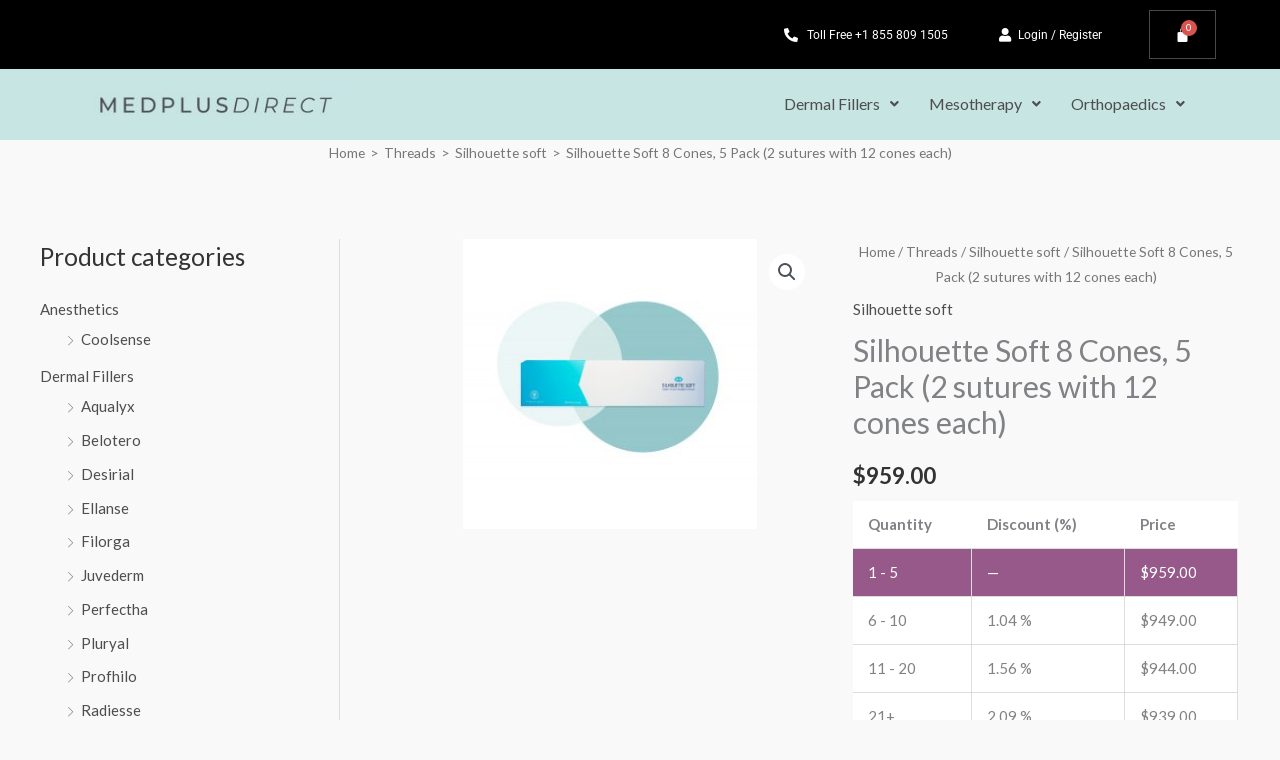

--- FILE ---
content_type: text/css; charset=utf-8
request_url: https://medplusdirect.co/wp-content/uploads/elementor/css/post-1521.css?ver=1766301561
body_size: 846
content:
.elementor-1521 .elementor-element.elementor-element-c38172e:not(.elementor-motion-effects-element-type-background), .elementor-1521 .elementor-element.elementor-element-c38172e > .elementor-motion-effects-container > .elementor-motion-effects-layer{background-color:#000000;}.elementor-1521 .elementor-element.elementor-element-c38172e{transition:background 0.3s, border 0.3s, border-radius 0.3s, box-shadow 0.3s;margin-top:0px;margin-bottom:0px;padding:0px 0px 0px 0px;overflow:visible;}.elementor-1521 .elementor-element.elementor-element-c38172e > .elementor-background-overlay{transition:background 0.3s, border-radius 0.3s, opacity 0.3s;}.elementor-bc-flex-widget .elementor-1521 .elementor-element.elementor-element-5407dc7.elementor-column .elementor-widget-wrap{align-items:center;}.elementor-1521 .elementor-element.elementor-element-5407dc7.elementor-column.elementor-element[data-element_type="column"] > .elementor-widget-wrap.elementor-element-populated{align-content:center;align-items:center;}.elementor-1521 .elementor-element.elementor-element-5407dc7 > .elementor-element-populated{margin:0px 0px 0px 0px;--e-column-margin-right:0px;--e-column-margin-left:0px;padding:0px 0px 0px 0px;}.elementor-1521 .elementor-element.elementor-element-bdf0c09 > .elementor-element-populated{margin:0px 0px 0px 0px;--e-column-margin-right:0px;--e-column-margin-left:0px;padding:0px 0px 0px 0px;}.elementor-1521 .elementor-element.elementor-element-3b9509a{overflow:visible;}.elementor-bc-flex-widget .elementor-1521 .elementor-element.elementor-element-130dd8f.elementor-column .elementor-widget-wrap{align-items:center;}.elementor-1521 .elementor-element.elementor-element-130dd8f.elementor-column.elementor-element[data-element_type="column"] > .elementor-widget-wrap.elementor-element-populated{align-content:center;align-items:center;}.elementor-1521 .elementor-element.elementor-element-130dd8f > .elementor-element-populated{margin:0px 0px 0px 0px;--e-column-margin-right:0px;--e-column-margin-left:0px;padding:0px 0px 0px 0px;}.elementor-1521 .elementor-element.elementor-element-a9a0a54 > .elementor-widget-container{padding:0px 0px 0px 0px;}.elementor-1521 .elementor-element.elementor-element-a9a0a54 .elementor-icon-list-icon i{color:#FFFFFF;transition:color 0.3s;}.elementor-1521 .elementor-element.elementor-element-a9a0a54 .elementor-icon-list-icon svg{fill:#FFFFFF;transition:fill 0.3s;}.elementor-1521 .elementor-element.elementor-element-a9a0a54{--e-icon-list-icon-size:14px;--icon-vertical-offset:0px;}.elementor-1521 .elementor-element.elementor-element-a9a0a54 .elementor-icon-list-item > .elementor-icon-list-text, .elementor-1521 .elementor-element.elementor-element-a9a0a54 .elementor-icon-list-item > a{font-family:"Roboto", Sans-serif;font-size:12px;}.elementor-1521 .elementor-element.elementor-element-a9a0a54 .elementor-icon-list-text{color:#FFFFFF;transition:color 0.3s;}.elementor-bc-flex-widget .elementor-1521 .elementor-element.elementor-element-185155e.elementor-column .elementor-widget-wrap{align-items:center;}.elementor-1521 .elementor-element.elementor-element-185155e.elementor-column.elementor-element[data-element_type="column"] > .elementor-widget-wrap.elementor-element-populated{align-content:center;align-items:center;}.elementor-1521 .elementor-element.elementor-element-9c387df .elementor-icon-list-icon i{color:#FFFFFF;transition:color 0.3s;}.elementor-1521 .elementor-element.elementor-element-9c387df .elementor-icon-list-icon svg{fill:#FFFFFF;transition:fill 0.3s;}.elementor-1521 .elementor-element.elementor-element-9c387df{--e-icon-list-icon-size:14px;--e-icon-list-icon-align:center;--e-icon-list-icon-margin:0 calc(var(--e-icon-list-icon-size, 1em) * 0.125);--icon-vertical-offset:0px;}.elementor-1521 .elementor-element.elementor-element-9c387df .elementor-icon-list-item > .elementor-icon-list-text, .elementor-1521 .elementor-element.elementor-element-9c387df .elementor-icon-list-item > a{font-family:"Roboto", Sans-serif;font-size:12px;}.elementor-1521 .elementor-element.elementor-element-9c387df .elementor-icon-list-text{color:#FFFFFF;transition:color 0.3s;}.elementor-1521 .elementor-element.elementor-element-0ec98a9 .hfe-menu-cart__toggle .elementor-button,.elementor-1521 .elementor-element.elementor-element-0ec98a9 .hfe-cart-menu-wrap-default .hfe-cart-count:after, .elementor-1521 .elementor-element.elementor-element-0ec98a9 .hfe-cart-menu-wrap-default .hfe-cart-count{border-width:1px 1px 1px 1px;}.elementor-1521 .elementor-element.elementor-element-0ec98a9 .hfe-menu-cart__toggle .elementor-button-icon{color:#FFFFFF;}.elementor-1521 .elementor-element.elementor-element-37d3871:not(.elementor-motion-effects-element-type-background), .elementor-1521 .elementor-element.elementor-element-37d3871 > .elementor-motion-effects-container > .elementor-motion-effects-layer{background-color:#C7E5E3;}.elementor-1521 .elementor-element.elementor-element-37d3871{transition:background 0.3s, border 0.3s, border-radius 0.3s, box-shadow 0.3s;margin-top:0px;margin-bottom:0px;padding:0px 0px 0px 0px;overflow:visible;}.elementor-1521 .elementor-element.elementor-element-37d3871 > .elementor-background-overlay{transition:background 0.3s, border-radius 0.3s, opacity 0.3s;}.elementor-bc-flex-widget .elementor-1521 .elementor-element.elementor-element-01690c7.elementor-column .elementor-widget-wrap{align-items:center;}.elementor-1521 .elementor-element.elementor-element-01690c7.elementor-column.elementor-element[data-element_type="column"] > .elementor-widget-wrap.elementor-element-populated{align-content:center;align-items:center;}.elementor-1521 .elementor-element.elementor-element-2763e45{text-align:left;}.elementor-bc-flex-widget .elementor-1521 .elementor-element.elementor-element-1bcd1ad.elementor-column .elementor-widget-wrap{align-items:center;}.elementor-1521 .elementor-element.elementor-element-1bcd1ad.elementor-column.elementor-element[data-element_type="column"] > .elementor-widget-wrap.elementor-element-populated{align-content:center;align-items:center;}.elementor-1521 .elementor-element.elementor-element-aed5397 .menu-item a.hfe-menu-item{padding-left:15px;padding-right:15px;}.elementor-1521 .elementor-element.elementor-element-aed5397 .menu-item a.hfe-sub-menu-item{padding-left:calc( 15px + 20px );padding-right:15px;}.elementor-1521 .elementor-element.elementor-element-aed5397 .hfe-nav-menu__layout-vertical .menu-item ul ul a.hfe-sub-menu-item{padding-left:calc( 15px + 40px );padding-right:15px;}.elementor-1521 .elementor-element.elementor-element-aed5397 .hfe-nav-menu__layout-vertical .menu-item ul ul ul a.hfe-sub-menu-item{padding-left:calc( 15px + 60px );padding-right:15px;}.elementor-1521 .elementor-element.elementor-element-aed5397 .hfe-nav-menu__layout-vertical .menu-item ul ul ul ul a.hfe-sub-menu-item{padding-left:calc( 15px + 80px );padding-right:15px;}.elementor-1521 .elementor-element.elementor-element-aed5397 .menu-item a.hfe-menu-item, .elementor-1521 .elementor-element.elementor-element-aed5397 .menu-item a.hfe-sub-menu-item{padding-top:15px;padding-bottom:15px;}.elementor-1521 .elementor-element.elementor-element-aed5397 ul.sub-menu{width:220px;}.elementor-1521 .elementor-element.elementor-element-aed5397 .sub-menu a.hfe-sub-menu-item,
						 .elementor-1521 .elementor-element.elementor-element-aed5397 nav.hfe-dropdown li a.hfe-menu-item,
						 .elementor-1521 .elementor-element.elementor-element-aed5397 nav.hfe-dropdown li a.hfe-sub-menu-item,
						 .elementor-1521 .elementor-element.elementor-element-aed5397 nav.hfe-dropdown-expandible li a.hfe-menu-item,
						 .elementor-1521 .elementor-element.elementor-element-aed5397 nav.hfe-dropdown-expandible li a.hfe-sub-menu-item{padding-top:15px;padding-bottom:15px;}.elementor-1521 .elementor-element.elementor-element-aed5397 .hfe-nav-menu__toggle{margin:0 auto;}.elementor-1521 .elementor-element.elementor-element-aed5397 .menu-item a.hfe-menu-item:hover,
								.elementor-1521 .elementor-element.elementor-element-aed5397 .sub-menu a.hfe-sub-menu-item:hover,
								.elementor-1521 .elementor-element.elementor-element-aed5397 .menu-item.current-menu-item a.hfe-menu-item,
								.elementor-1521 .elementor-element.elementor-element-aed5397 .menu-item a.hfe-menu-item.highlighted,
								.elementor-1521 .elementor-element.elementor-element-aed5397 .menu-item a.hfe-menu-item:focus{color:#000000;}.elementor-1521 .elementor-element.elementor-element-aed5397 .sub-menu,
								.elementor-1521 .elementor-element.elementor-element-aed5397 nav.hfe-dropdown,
								.elementor-1521 .elementor-element.elementor-element-aed5397 nav.hfe-dropdown-expandible,
								.elementor-1521 .elementor-element.elementor-element-aed5397 nav.hfe-dropdown .menu-item a.hfe-menu-item,
								.elementor-1521 .elementor-element.elementor-element-aed5397 nav.hfe-dropdown .menu-item a.hfe-sub-menu-item{background-color:#fff;}.elementor-1521 .elementor-element.elementor-element-aed5397 .sub-menu li.menu-item:not(:last-child),
						.elementor-1521 .elementor-element.elementor-element-aed5397 nav.hfe-dropdown li.menu-item:not(:last-child),
						.elementor-1521 .elementor-element.elementor-element-aed5397 nav.hfe-dropdown-expandible li.menu-item:not(:last-child){border-bottom-style:solid;border-bottom-color:#c4c4c4;border-bottom-width:1px;}@media(min-width:768px){.elementor-1521 .elementor-element.elementor-element-5407dc7{width:62.632%;}.elementor-1521 .elementor-element.elementor-element-bdf0c09{width:37.299%;}.elementor-1521 .elementor-element.elementor-element-130dd8f{width:47.495%;}.elementor-1521 .elementor-element.elementor-element-185155e{width:36.083%;}.elementor-1521 .elementor-element.elementor-element-323ab3e{width:15.703%;}.elementor-1521 .elementor-element.elementor-element-01690c7{width:25.631%;}.elementor-1521 .elementor-element.elementor-element-1bcd1ad{width:74.369%;}}

--- FILE ---
content_type: text/css; charset=utf-8
request_url: https://medplusdirect.co/wp-content/uploads/elementor/css/post-1165.css?ver=1766301561
body_size: 699
content:
.elementor-1165 .elementor-element.elementor-element-012b4cf > .elementor-container > .elementor-column > .elementor-widget-wrap{align-content:center;align-items:center;}.elementor-1165 .elementor-element.elementor-element-012b4cf:not(.elementor-motion-effects-element-type-background), .elementor-1165 .elementor-element.elementor-element-012b4cf > .elementor-motion-effects-container > .elementor-motion-effects-layer{background-color:#000000;}.elementor-1165 .elementor-element.elementor-element-012b4cf > .elementor-container{max-width:1156px;text-align:left;}.elementor-1165 .elementor-element.elementor-element-012b4cf{transition:background 0.3s, border 0.3s, border-radius 0.3s, box-shadow 0.3s;margin-top:20px;margin-bottom:0px;padding:0px 0px 0px 0px;overflow:visible;}.elementor-1165 .elementor-element.elementor-element-012b4cf > .elementor-background-overlay{transition:background 0.3s, border-radius 0.3s, opacity 0.3s;}.elementor-1165 .elementor-element.elementor-element-e74ede8 > .elementor-container{max-width:1001px;}.elementor-1165 .elementor-element.elementor-element-e74ede8{margin-top:26px;margin-bottom:26px;overflow:visible;}.elementor-1165 .elementor-element.elementor-element-e6bcc0e > .elementor-element-populated{margin:0px 0px 0px 0px;--e-column-margin-right:0px;--e-column-margin-left:0px;}.elementor-1165 .elementor-element.elementor-element-dc707af .elementor-heading-title{font-size:15px;text-transform:uppercase;color:#FFFFFF;}.elementor-1165 .elementor-element.elementor-element-827e5a3 .elementor-icon-list-icon i{color:#FFFFFF;transition:color 0.3s;}.elementor-1165 .elementor-element.elementor-element-827e5a3 .elementor-icon-list-icon svg{fill:#FFFFFF;transition:fill 0.3s;}.elementor-1165 .elementor-element.elementor-element-827e5a3{--e-icon-list-icon-size:14px;--icon-vertical-offset:0px;}.elementor-1165 .elementor-element.elementor-element-827e5a3 .elementor-icon-list-item > .elementor-icon-list-text, .elementor-1165 .elementor-element.elementor-element-827e5a3 .elementor-icon-list-item > a{font-size:12px;font-weight:300;}.elementor-1165 .elementor-element.elementor-element-827e5a3 .elementor-icon-list-text{color:#FFFFFF;transition:color 0.3s;}.elementor-1165 .elementor-element.elementor-element-dcdce7d > .elementor-widget-container{margin:-3px -3px -3px -3px;}.elementor-1165 .elementor-element.elementor-element-dcdce7d .elementor-heading-title{font-size:12px;font-weight:300;color:#FFFFFF;}.elementor-1165 .elementor-element.elementor-element-27f55f4 > .elementor-element-populated{margin:10px 10px 10px 10px;--e-column-margin-right:10px;--e-column-margin-left:10px;}.elementor-1165 .elementor-element.elementor-element-406eeda .elementor-icon-list-icon i{color:#FFFFFF;transition:color 0.3s;}.elementor-1165 .elementor-element.elementor-element-406eeda .elementor-icon-list-icon svg{fill:#FFFFFF;transition:fill 0.3s;}.elementor-1165 .elementor-element.elementor-element-406eeda{--e-icon-list-icon-size:14px;--icon-vertical-offset:0px;}.elementor-1165 .elementor-element.elementor-element-406eeda .elementor-icon-list-item > .elementor-icon-list-text, .elementor-1165 .elementor-element.elementor-element-406eeda .elementor-icon-list-item > a{font-size:12px;}.elementor-1165 .elementor-element.elementor-element-406eeda .elementor-icon-list-text{color:#FFFFFF;transition:color 0.3s;}.elementor-1165 .elementor-element.elementor-element-6b1a9d5 > .elementor-widget-container{margin:-3px -3px -3px -3px;}.elementor-1165 .elementor-element.elementor-element-392ca57 > .elementor-element-populated{margin:10px 10px 10px 10px;--e-column-margin-right:10px;--e-column-margin-left:10px;}.elementor-1165 .elementor-element.elementor-element-350a649 .elementor-icon-list-icon i{color:#FFFFFF;transition:color 0.3s;}.elementor-1165 .elementor-element.elementor-element-350a649 .elementor-icon-list-icon svg{fill:#FFFFFF;transition:fill 0.3s;}.elementor-1165 .elementor-element.elementor-element-350a649{--e-icon-list-icon-size:14px;--icon-vertical-offset:0px;}.elementor-1165 .elementor-element.elementor-element-350a649 .elementor-icon-list-item > .elementor-icon-list-text, .elementor-1165 .elementor-element.elementor-element-350a649 .elementor-icon-list-item > a{font-size:12px;}.elementor-1165 .elementor-element.elementor-element-350a649 .elementor-icon-list-text{color:#FFFFFF;transition:color 0.3s;}.elementor-1165 .elementor-element.elementor-element-0cf0d47 > .elementor-widget-container{margin:-3px -3px -3px -3px;}.elementor-1165 .elementor-element.elementor-element-c6c7e3a > .elementor-element-populated{margin:10px 10px 10px 10px;--e-column-margin-right:10px;--e-column-margin-left:10px;}.elementor-1165 .elementor-element.elementor-element-b86784f .elementor-icon-list-icon i{color:#FFFFFF;transition:color 0.3s;}.elementor-1165 .elementor-element.elementor-element-b86784f .elementor-icon-list-icon svg{fill:#FFFFFF;transition:fill 0.3s;}.elementor-1165 .elementor-element.elementor-element-b86784f{--e-icon-list-icon-size:14px;--icon-vertical-offset:0px;}.elementor-1165 .elementor-element.elementor-element-b86784f .elementor-icon-list-item > .elementor-icon-list-text, .elementor-1165 .elementor-element.elementor-element-b86784f .elementor-icon-list-item > a{font-size:12px;}.elementor-1165 .elementor-element.elementor-element-b86784f .elementor-icon-list-text{color:#FFFFFF;transition:color 0.3s;}.elementor-1165 .elementor-element.elementor-element-cc45d63 > .elementor-container > .elementor-column > .elementor-widget-wrap{align-content:center;align-items:center;}.elementor-1165 .elementor-element.elementor-element-cc45d63:not(.elementor-motion-effects-element-type-background), .elementor-1165 .elementor-element.elementor-element-cc45d63 > .elementor-motion-effects-container > .elementor-motion-effects-layer{background-color:#FFFFFF;}.elementor-1165 .elementor-element.elementor-element-cc45d63 > .elementor-container{max-width:1460px;text-align:center;}.elementor-1165 .elementor-element.elementor-element-cc45d63{overflow:visible;border-style:solid;border-width:1px 0px 0px 0px;border-color:rgba(122,122,122,0.13);transition:background 0.3s, border 0.3s, border-radius 0.3s, box-shadow 0.3s;padding:0px 0px 0px 0px;}.elementor-1165 .elementor-element.elementor-element-cc45d63 > .elementor-background-overlay{transition:background 0.3s, border-radius 0.3s, opacity 0.3s;}.elementor-1165 .elementor-element.elementor-element-063b7fa .hfe-copyright-wrapper{text-align:center;}.elementor-1165 .elementor-element.elementor-element-063b7fa{width:100%;max-width:100%;}.elementor-1165 .elementor-element.elementor-element-063b7fa > .elementor-widget-container{background-color:#FFFFFF;padding:10px 10px 10px 10px;}.elementor-1165 .elementor-element.elementor-element-063b7fa .hfe-copyright-wrapper a, .elementor-1165 .elementor-element.elementor-element-063b7fa .hfe-copyright-wrapper{color:#000000;}.elementor-1165 .elementor-element.elementor-element-063b7fa .hfe-copyright-wrapper, .elementor-1165 .elementor-element.elementor-element-063b7fa .hfe-copyright-wrapper a{font-family:"Roboto", Sans-serif;font-size:12px;}@media(min-width:768px){.elementor-1165 .elementor-element.elementor-element-392ca57{width:22.078%;}.elementor-1165 .elementor-element.elementor-element-c6c7e3a{width:27.922%;}}@media(max-width:1024px){.elementor-1165 .elementor-element.elementor-element-8a51de1 > .elementor-element-populated{padding:0px 0px 0px 0px;}}@media(max-width:767px){.elementor-1165 .elementor-element.elementor-element-012b4cf{padding:50px 10px 10px 10px;}.elementor-1165 .elementor-element.elementor-element-e6bcc0e{width:50%;}.elementor-1165 .elementor-element.elementor-element-e6bcc0e > .elementor-element-populated{margin:20px 20px 20px 20px;--e-column-margin-right:20px;--e-column-margin-left:20px;}.elementor-1165 .elementor-element.elementor-element-27f55f4{width:50%;}.elementor-1165 .elementor-element.elementor-element-27f55f4 > .elementor-element-populated{margin:20px 20px 20px 20px;--e-column-margin-right:20px;--e-column-margin-left:20px;}.elementor-1165 .elementor-element.elementor-element-392ca57{width:50%;}.elementor-1165 .elementor-element.elementor-element-392ca57 > .elementor-element-populated{margin:20px 20px 20px 20px;--e-column-margin-right:20px;--e-column-margin-left:20px;}.elementor-1165 .elementor-element.elementor-element-c6c7e3a{width:50%;}.elementor-1165 .elementor-element.elementor-element-c6c7e3a > .elementor-element-populated{margin:20px 20px 20px 20px;--e-column-margin-right:20px;--e-column-margin-left:20px;}.elementor-1165 .elementor-element.elementor-element-063b7fa .hfe-copyright-wrapper{text-align:center;}}@media(max-width:1024px) and (min-width:768px){.elementor-1165 .elementor-element.elementor-element-e6bcc0e{width:25%;}.elementor-1165 .elementor-element.elementor-element-27f55f4{width:25%;}.elementor-1165 .elementor-element.elementor-element-392ca57{width:25%;}.elementor-1165 .elementor-element.elementor-element-c6c7e3a{width:25%;}}

--- FILE ---
content_type: text/css; charset=utf-8
request_url: https://medplusdirect.co/wp-content/themes/medplusdirect/style.css?ver=1.0.1
body_size: -183
content:
/**
Theme Name: medplusdirect
Author: medplusdirect
Author URI: medplusdirect
Description: medplusdirect
Version: 1.0.1
License: GNU General Public License v2 or later
License URI: http://www.gnu.org/licenses/gpl-2.0.html
Text Domain: medplusdirect
Template: astra
*/
